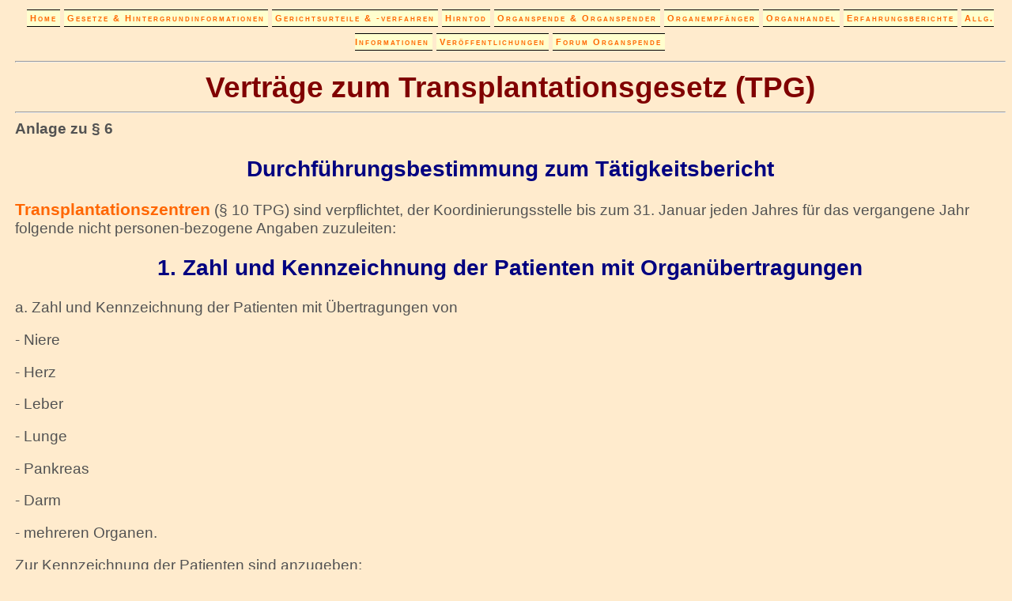

--- FILE ---
content_type: text/html
request_url: http://transplantation-information.de/gesetze_organspende_transplantation/vertraege/durchfuehrungsbestimmung_zum_taetigkeitsbericht.html
body_size: 2851
content:
<!-- (c) Design by: Roberto Rotondo, Januar 2004 -->
<!-- Letzte Aenderung: 10.01.2004 von Roberto Rotondo -->
<!doctype html public "-//W3C//DTD HTML 4.0 Transitional//EN">
<meta http-equiv="content-type" content="text/html; charset=iso-8859-1">
<html>
<head>
<meta name="keywords" content="T&auml;tigkeitsbericht, Koordinierungsstelle, Organspende, transplantation, Transplantation, Vertrag, Vertr&auml;ge,Durchf&uuml;hrungsbestimmung">
<meta name="description" content="T&auml;tigkeitsbericht: Transplantationszentren (&sect; 10 TPG) sind verpflichtet, der Koordinierungsstelle bis zum 31.&nbsp;Januar jeden Jahres f&uuml;r das vergangene Jahr folgende nicht personen-bezogene Angaben zuzuleiten">
<meta name="robots" content="index, follow">
<meta name="robots" content="all">
<meta name="revisit-after" content="10 days">
<meta http-equiv="pragma" content="no-cache">
<title>Transplantationsgesetz (TPG) - Anlage zu &sect; 6, Durchf&uuml;hrungsbestimmung zum T&auml;tigkeitsbericht</title>
<link href="../../psychologe/standard3.css" rel="stylesheet" type="text/css" media="all"/>
</head>
<body>
<div align="center">
<A class="nav" href="../../index.html">Home</a>
<A class="nav" href="../../gesetze_organspende_transplantation/organspende_gesetze_hauptseite.html">Gesetze &amp; Hintergrundinformationen</a>
<A class="nav" href="../../gerichtsurteile/gericht_urteile.html">Gerichtsurteile &amp; -verfahren</a>
<A class="nav" href="../../hirntod_transplantation/hirntod_hauptseite.html">Hirntod</a>
<A class="nav" href="../../organspende_organspender/organspende_hauptseite.html">Organspende & Organspender</a>
<A class="nav" href="../../organempfaenger/organempfaenger_hauptseite.html">Organempf&auml;nger</a>
<A class="nav" href="../../organhandel/organhandel_hauptseite.html">Organhandel</a>
<A class="nav" href="../../organspende_organspender/organspende_erfahrungen.html">Erfahrungsberichte</a>
<A class="nav" href="../../organspende_informationen/organspende_information_hauptseite.html"> Allg. Informationen</a>
<A class="nav" href="../../veroeffentlichungen/veroeffentlichung.html">Ver&ouml;ffentlichungen</a>
<A class="nav" href="http://www.forumromanum.de/member/forum/forum.php?USER=user_435486" target="_blank">Forum Organspende</a>
</div>
<hr>
<h1>Vertr&auml;ge zum Transplantationsgesetz (TPG)</h1>
<hr><b>Anlage zu &sect; 6</b><h2>Durchf&uuml;hrungsbestimmung zum T&auml;tigkeitsbericht</h2>
<p><a href="../../organspende_informationen/transplantationszentren/transplantationszentren.html">Transplantationszentren</a> (&sect; 10 TPG) sind verpflichtet, 
 der Koordinierungsstelle bis zum 31.&nbsp;Januar jeden Jahres f&uuml;r das vergangene 
 Jahr folgende nicht personen-bezogene Angaben zuzuleiten:</p><h2>1.&#9;Zahl und Kennzeichnung der Patienten 
 mit Organ&uuml;bertragungen</h2>
<p>a.&#9;Zahl und Kennzeichnung der Patienten 
 mit &Uuml;bertragungen von</p>
<p>-&#9;Niere</p>
<p>-&#9;Herz</p>
<p>-&#9;Leber</p>
<p>-&#9;Lunge</p>
<p>-&#9;Pankreas</p>
<p>-&#9;Darm</p>
<p>-&#9;mehreren Organen.</p>
<p></p>
<p>Zur Kennzeichnung der Patienten sind 
 anzugeben:<br>Alter:&#9;<br>0 - 5. Lebensjahr,<br>6. - 15. Lebensjahr,<br>16..- 20. Lebensjahr<br>u nd ab dem 20. Lebensjahr in Gruppen von jeweils 10 Jahren, Geschlecht, 
 Familienstand, Versichertenstatus, Grunderkrankung.</p>
<p>&nbsp;</p>
<p>b.&#9;Zahl und Kennzeichnung der unter 
 a. aufgef&uuml;hrten Patienten, denen das Organ eines Lebendspenders 
 &uuml;bertragen worden ist.</p>
<p></p>
<p>Die Kennzeichnung des Lebendspenders 
 erfolgt nach den Merkmalen f&uuml;r Patienten, zus&auml;tzlich ist anzugeben: 
 Verwandtschaftsgrad oder sonstige Verbindungen mit dem Patienten.</p>
<p></p>
<p>&nbsp;</p>
<p>2.&#9;<h2>Ergebnisse der Organ&uuml;bertragung 
 zum Berichtszeitraum</h2></p>
<blockquote>
<blockquote>
<p></blockquote></blockquote>
<blockquote>
<blockquote>
<p>a.&#9;Organe Verstorbener</p></blockquote></blockquote>
<p>-&#9;Zahl und Kennzeichnung der 
 Patienten mit funktionierendem Organ, getrennt f&uuml;r die Organarten</p>
<p>-&#9;Funktionsdauer des Organs</p>
<p>-&#9;Zahl und Kennzeichnung der 
 Patienten mit nicht mehr funktionierendem Organ, getrennt f&uuml;r 
 die Organarten</p>
<p>-&#9;Zahl und Kennzeichnung der 

 verstorbenen Patienten, getrennt f&uuml;r die Organarten</p>
<p>-&#9;Angabe weiterer medizinischer 
 Kriterien f&uuml;r die Bewertung des Behandlungsergebnisses und 
 der Qualit&auml;t der Behandlung nach Vorgabe der Bundes&auml;rztekammer 
 (erfolgt zu einem sp&auml;teren Zeitpunkt).</p>
<p></p>
<p>b.&#9;Organe von Lebendspendern</p>
<p>&#9;Angaben wie unter 1 a.</p>
<p></p>
<p>&#9;Kennzeichnung wie unter 1 a.</p>
<p></p>
<p>&nbsp;</p>
<p>3.&#9;<h2>Warteliste</h2></p>
<p></p>
<p>a.&#9;Zahl und Kennzeichnung der Patienten 
 f&uuml;r die einzelnen Organarten zu den Zeitpunkten 01. Januar und 
 31. Dezember des vergangenen Jahres</p>
<p></p>
<p>b.&#9;Dauer der Wartezeit am 31. Dezember 
 in Monaten f&uuml;r die einzelnen Organarten</p>
<p></p>
<p>c.&#9;Zahl und Kennzeichnung der Patienten, 
 die nach &auml;rztlicher Einsch&auml;tzung dringend ein Organ ben&ouml;tigen, 
 nach Organarten</p>
<p></p>
<p>d.&#9;Zahl und Kennzeichnung der verstorbenen 
 Patienten nach Organarten</p>
<p>e.&#9;Zahl und Kennzeichnung der transplantierten 
 Patienten nach Organarten</p>
<p></p>
<p>f.&#9;Zahl und Kennzeichnung der aus 
 medizinischen Gr&uuml;nden ausgeschiedenen Patienten nach Organarten</p>
<p></p>
<p>g.&#9;Zahl und Kennzeichnung der aus 
 anderen Gr&uuml;nden ausgeschiedenen Patienten nach Organarten</p>
<p></p>
<p>h.&#9;Zahl und Kennzeichnung der neu 
 aufgenommenen Patienten nach Organarten</p>
<p></p>
<p>i.&#9;Medizinische Gr&uuml;nde f&uuml;r 
 die Aufnahme oder Nichtaufnahme nach Vorgabe der Bundes&auml;rztekammer</p>
<p>Kennzeichnung wie unter 1 a.</p>
<p></p>
<p>&nbsp;</p>
<p>4.&#9;<h2>Nachbetreuung</h2></p>
<p>a.&#9;Zahl und Kennzeichnung der Patienten 
 mit Verl&auml;ngerung der 3-Monatsfrist f&uuml;r die ambulante Nachbehandlung 
 nach Organarten (&sect;&nbsp;22 TPG:<br>&sect; 115 a Abs.&nbsp;2 SGB&nbsp;V)</p>
<p></p>
<p>b.&#9;Zahl und Kennzeichnung der Patienten 
 mit regelm&auml;&szlig;igen Kontrolluntersuchungen (&sect; 22 TPG: &sect; 115 
 a Abs.&nbsp;2 SGB&nbsp;V)</p>
<p></p>
<p>c.&#9;Medizinische Angaben zur Nachbetreuung 
 bei Lebendspende (&sect;&nbsp;8 Abs.&nbsp;3 S.&nbsp;1 TPG) nach Vorgabe der 
 Bundes&auml;rztekammer.</p>
<p>Kennzeichnung wie unter 1 a.</p>
<p></p>
<p>&nbsp;</p>
<p>5.&#9;<h2>Durchgef&uuml;hrte Ma&szlig;nahmen zur Qualit&auml;tssicherung nach &sect;&nbsp;10 Abs.&nbsp;2 Nr.&nbsp;6 TPG</h2></p>
<p>Mehr Informationen:<br><a href="koordinierungsstelle_organspende.html">Vertrag &uuml;ber die Koordinierungsstelle</a></p>
<p><b>Anlagen</b>
<p></p><a href="durchfuehrungsbestimmung_zur_datenverarbeitung.html">Durchf&uuml;hrungsbestimmung zur Datenverarbeitung und Begleitpapiere (&sect; 2 Abs.&nbsp;3 letzter Satz)</a></p>
<p>&#9;<a href="durchfuehrungsbestimmung_zur_organisationsstruktur.html">Durchf&uuml;hrungsbestimmung zur Organisationsstruktur der Koordinierungsstelle (&sect; 5&nbsp;Abs. 1)</a></p>
<p><a href="durchfuehrungsbestimmung_zum_taetigkeitsbericht.html">Durchf&uuml;hrungsbestimmung zum T&auml;tigkeitsbericht (&sect; 6)</a></p>
<p><a href="durchfuehrungsbestimmung_zum_aufwendugnsersatz.html">Durchf&uuml;hrungsbestimmung zum Aufwendungsersatz (&sect; 8 Abs. 1)</a></p>
<p><a href="erstattungspauschale_organspende.html">Durchf&uuml;hrungsbestimmung zum Verrechnungsverfahren (&sect; 8 Abs. 3)</a></p>
<p>Anlagen
<p></p><a href="vertrag_vermittlungsstelle_anlage1.html">Durchf&uuml;hrungsbestimmung zu &sect; 11 Abs. 1<br></a><br><a href="vertrag_vermittlungsstelle_anlage2.html">Durchf&uuml;hrungsbestimmung zu &sect; 11 Abs. 4</a></p>
<p>
<table>
	<tr>
		<th>			Bundesministerium f&uuml;r Gesundheit und Soziale Sicherung
		</th>
	</tr>
</table>
<p>Quelle: http://www.bmgesundheit.de/bmg-text/themen/organspende/dokumente/vertrag/tpgver2.htm
<hr>
<div align="center">
	<table cellpadding="5" border="0">
		<tr>
			<td>
<hr align="left" width="150">
			</td>
			<td><a href="../../index2.html">Startseite</a>
			</td>
			<td>
<hr align="left" width="150">
			</td>
		</tr>
	</table>
</div>
<hr>
<div class="fuss">update: 10.01.2004&nbsp;&nbsp;&nbsp;
by:<a href="mailto:info@transplantation-information.de" class="fuss">&nbsp;Roberto 
Rotondo</a></div>
</body>
</html>


--- FILE ---
content_type: text/css
request_url: http://transplantation-information.de/psychologe/standard3.css
body_size: 9734
content:
H1 {
	font-family : Arial, Verdana, Helvetica, sans-serif;
	font-style : normal;
	text-align : center;
	text-decoration : none;
	color: #800000;
	margin-top: 5px;
	margin-bottom: 5px;
	}

H2 {
	font-family : Arial, Verdana, Helvetica, sans-serif;
	font-style : normal;
	text-align : center;
	text-decoration : none;
	color: Navy;
}

.H2left {
	font-family : Arial, Verdana, Helvetica, sans-serif;
	font-style : italic;
	font-size : larger;
	text-align : left;
	text-decoration : none;
	color: Navy;
	
}
H3 {
	font-family : Arial, Verdana, Helvetica, sans-serif;
	font-style : italic;
	text-align : center;
	text-decoration : none;
	color: Navy;
	}
H4 {
	font-family : Arial, Verdana, Helvetica, sans-serif;
	font-size : normal;
	font-style : oblique;
	font-weight : normal;
	text-align : center;
	text-decoration : none;
	color: Navy;
	}
H5 {
	font-family : Arial, Verdana, Helvetica, sans-serif;
	font-size : normal;
	font-style : oblique;
	font-weight : normal;
	text-align : center;
	text-decoration : none;
	color: Navy;
}
HR {
	color : Silver;
	width : *;
	text-align : left;
	}
BODY {
	font-family : Arial, Verdana, Helvetica, sans-serif;
	font-size : 14pt;
	font-style : normal;
	font-variant : normal;
	margin-left: 14pt;
	scrollbar-base-color:#ffebcd;
   	scrollbar-track-color:#ffebcd;
	scrollbar-face-color:#800000;
	scrollbar-highlight-color:#000000;
	scrollbar-3dlight-color:#a9a9a9;
	scrollbar-darkshadow-color:000000;
	scrollbar-shadow-color:#a9a9a9;
	background-color: #ffebcd;
	color: #525252;
	}
OL {
	font-family : Arial, Verdana, Helvetica, sans-serif;
	font-size : 12pt;
	font-style : italic;
	text-align : left;
	}
UL {
	font-family : Arial, Verdana, Helvetica, sans-serif;
	font-size : 12pt;
	font-style : italic;
	}
LI {
	font-family : Arial, Verdana, Helvetica, sans-serif;
	font-size : 12pt;
	margin-left: 5px;
	margin-top: 5px;
	list-style-image: url(../bilder_organspende/poliball1.gif);
	list-style-position: outside;
}

.list {
	font-family : Arial, Verdana, Helvetica, sans-serif;
	font-size : 12pt;
	font-style : italic;
	text-align : left;
}

.listnummer {
	font-family : Arial, Verdana, Helvetica, sans-serif;
	font-size : 12pt;
	font-style : italic;
	text-align : left;
	list-style: decimal;
}

.linorm {
	font-family : Arial, Verdana, Helvetica, sans-serif;
	font-size : 12pt;
	margin-left: 5px;
	margin-top: 5px;
}

.ligross {
	font-size : 14pt;
}

.zahl {
	list-style: decimal;
	list-style-type: decimal ! important;
}

TABLE {
	font-family : Arial, Verdana, Helvetica, sans-serif;
	font-size : 11pt;
	margin-left: 0%;
	}
	
.tabmar {
	margin-left: 150px;
}

.hrcenter {
	width: 70%;
	text-align: center;
}

.hrnav {
	width: 70%;
	text-align: center;
	color: Maroon;
}
A:link {
	COLOR: #FF6600;
	BACKGROUND-COLOR: transparent;
	TEXT-DECORATION: none;
	 font-size: 16pt;
	 font-weight: bold;
}
A:visited {
	COLOR: black; BACKGROUND-COLOR: transparent; TEXT-DECORATION: none
	  font-size: 16pt; font-weight: bold;
}
A:hover {
	COLOR: #5F5F5F; BACKGROUND-COLOR: transparent; TEXT-DECORATION: none
  font-size: 16pt; font-weight: bold;
}
A:active {
	COLOR: red; BACKGROUND-COLOR: transparent;
	  font-size: 16pt; font-weight: bold;
}

a.nav:link {
	text-decoration: none;
	text-align: center;
	COLOR: #FF6600;
	font-weight: bolder;
	background: #FFFFCE;
	border-left: 0px solid blue;
	border-right: 0px solid green;
	border-top: 1px solid black;
	border-bottom: 1px solid black;
	width: auto;
	padding: 4px;
	font-size: 11px;
	letter-spacing: 2px;
	line-height: 30px;
	font-variant: small-caps;
	margin-top: 0px;
}

a.nav:hover {
	text-decoration: none;
	text-align: center;
	font-weight: bold;
	color: #00009C;
	background: #FF9C00;
	border-left: 0px solid blue;
	border-right: 0px solid green;
	border-top: 1px solid grey;
	border-bottom: 1px solid grey;
	width: auto;
	padding: 4px;
	font-size: 11px;
	letter-spacing: 2px;
	line-height: 30px;
	font-variant: small-caps;
}

a.nav:visited {
	text-decoration: none;
	text-align: center;
	font-weight: normal;
	color: #00009C;
	background: #FF9C00;
	border-left: 0px solid blue;
	border-right: 0px solid green;
	border-top: 1px solid grey;
	border-bottom: 1px solid grey;
	width: auto;
	padding: 4px;
	font-size: 11px;
	letter-spacing: 2px;
	line-height: 30px;
	font-variant: small-caps;
}

a.fuss {
	text-decoration: none;
	text-align: center;
	font-size: 9px;
}

a.fuss:visited {
	text-decoration: none;
	text-align: center;
	font-size: 9px;
}

a.klein {
	text-decoration: none;
	text-align: center;
	font-size: 12px;
}

a.klein:visited {
	text-decoration: none;
	text-align: center;
	font-size: 12px;
}

a.h1 {
	font-size: 30px;
	color: #FF6600;
}

a.h2 {
	font-size: 24px;
	color: #FF6600;
}

.list {
	FONT: menu
	font-size: 12pt;
}
.list UL {
	LIST-STYLE-TYPE: square
}

.blue1 {
	BORDER-RIGHT: blue 1px solid; PADDING-RIGHT: 3px; BORDER-TOP: blue 1px solid; MARGIN-TOP: 3px; PADDING-LEFT: 3px; PADDING-BOTTOM: 3px; BORDER-LEFT: blue 1px solid; WIDTH: 230px; COLOR: blue; PADDING-TOP: 3px; BORDER-BOTTOM: blue 1px solid; BACKGROUND-COLOR: cornsilk
}
.blue2 {
	BORDER-RIGHT: black 1px solid; PADDING-RIGHT: 3px; BORDER-TOP: black 1px solid; MARGIN-TOP: 3px; PADDING-LEFT: 3px; PADDING-BOTTOM: 3px; BORDER-LEFT: black 1px solid; WIDTH: 230px; COLOR: blue; PADDING-TOP: 3px; BORDER-BOTTOM: black 1px solid; BACKGROUND-COLOR: cornsilk
}
.blue3 {
	BORDER-RIGHT: orange 1px solid; PADDING-RIGHT: 3px; BORDER-TOP: orange 1px solid; MARGIN-TOP: 3px; PADDING-LEFT: 3px; PADDING-BOTTOM: 3px; BORDER-LEFT: orange 1px solid; WIDTH: 230px; COLOR: orange; PADDING-TOP: 3px; BORDER-BOTTOM: orange 1px solid; BACKGROUND-COLOR: cornsilk
}
.blue4 {
	BORDER-RIGHT: navy 1px solid; PADDING-RIGHT: 3px; BORDER-TOP: navy 1px solid; MARGIN-TOP: 3px; PADDING-LEFT: 3px; BACKGROUND-IMAGE: url(images/verlauf_blau.jpg); PADDING-BOTTOM: 3px; BORDER-LEFT: navy 1px solid; WIDTH: 230px; COLOR: navy; PADDING-TOP: 3px; BORDER-BOTTOM: navy 1px solid; BACKGROUND-COLOR: cornsilk
}
.green1 {
	BORDER-RIGHT: green 1px solid; PADDING-RIGHT: 3px; BORDER-TOP: green 1px solid; MARGIN-TOP: 3px; PADDING-LEFT: 3px; PADDING-BOTTOM: 3px; BORDER-LEFT: green 1px solid; WIDTH: 230px; COLOR: green; PADDING-TOP: 3px; BORDER-BOTTOM: green 1px solid; BACKGROUND-COLOR: cornsilk
}
.green2 {
	BORDER-RIGHT: red 1px solid; PADDING-RIGHT: 3px; BORDER-TOP: red 1px solid; MARGIN-TOP: 3px; PADDING-LEFT: 3px; PADDING-BOTTOM: 3px; BORDER-LEFT: red 1px solid; WIDTH: 230px; COLOR: red; PADDING-TOP: 3px; BORDER-BOTTOM: red 1px solid; BACKGROUND-COLOR: cornsilk
}
.green3 {
	BORDER-RIGHT: black 1px solid; PADDING-RIGHT: 3px; BORDER-TOP: black 1px solid; MARGIN-TOP: 3px; PADDING-LEFT: 3px; PADDING-BOTTOM: 3px; BORDER-LEFT: black 1px solid; WIDTH: 230px; COLOR: black; PADDING-TOP: 3px; BORDER-BOTTOM: black 1px solid; BACKGROUND-COLOR: cornsilk
}
.green4 {
	BORDER-RIGHT: black 1px solid; PADDING-RIGHT: 3px; BORDER-TOP: black 1px solid; MARGIN-TOP: 3px; PADDING-LEFT: 3px; BACKGROUND-IMAGE: url(images/verlauf_rosa.jpg); PADDING-BOTTOM: 3px; BORDER-LEFT: black 1px solid; WIDTH: 230px; COLOR: black; PADDING-TOP: 3px; BORDER-BOTTOM: black 1px solid; BACKGROUND-COLOR: cornsilk
}
.maroon1 {
	BORDER-RIGHT: maroon 1px solid; PADDING-RIGHT: 3px; BORDER-TOP: maroon 1px solid; MARGIN-TOP: 3px; PADDING-LEFT: 3px; PADDING-BOTTOM: 3px; BORDER-LEFT: maroon 1px solid; WIDTH: 230px; COLOR: maroon; PADDING-TOP: 3px; BORDER-BOTTOM: maroon 1px solid; BACKGROUND-COLOR: cornsilk
}
.maroon2 {
	BORDER-RIGHT: chocolate 1px solid; PADDING-RIGHT: 3px; BORDER-TOP: chocolate 1px solid; MARGIN-TOP: 3px; PADDING-LEFT: 3px; PADDING-BOTTOM: 3px; BORDER-LEFT: chocolate 1px solid; WIDTH: 230px; COLOR: chocolate; PADDING-TOP: 3px; BORDER-BOTTOM: chocolate 1px solid; BACKGROUND-COLOR: cornsilk
}
.maroon3 {
	BORDER-RIGHT: black 1px solid; PADDING-RIGHT: 3px; BORDER-TOP: black 1px solid; MARGIN-TOP: 3px; PADDING-LEFT: 3px; PADDING-BOTTOM: 3px; BORDER-LEFT: black 1px solid; WIDTH: 200px; COLOR: black; PADDING-TOP: 3px; BORDER-BOTTOM: black 1px solid; BACKGROUND-COLOR: cornsilk
}
.maroon4 {
	BORDER-RIGHT: coral 1px solid; PADDING-RIGHT: 3px; BORDER-TOP: coral 1px solid; MARGIN-TOP: 3px; PADDING-LEFT: 3px; BACKGROUND-IMAGE: url(images/verlauf_gelb.jpg); PADDING-BOTTOM: 3px; BORDER-LEFT: coral 1px solid; WIDTH: 230px; COLOR: coral; PADDING-TOP: 3px; BORDER-BOTTOM: coral 1px solid; BACKGROUND-COLOR: cornsilk
}
.dunkelrot {
	color: #e80000;
}

.margin {
	line-height: 6px;
}

.margin20{
	margin-left: 20px;	
}

.center {
	text-align: center;
}

span {
	color: #330099;
}

.fuss {
	text-align: center;
	font-size: 9px;
}

.formular {
border: #800000;
background-color: #E0E0E0;
border-style: ridge;
border-top-width: 1px;
border-right-width: 1px;
border-bottom-width: 1px;
border-left-width: 1px;
color: #800000;
}

.i {
	font-style: italic;
}
.maroon {
color: Maroon;
width: 80%;
text-align: center;
}

.right {
	text-align: right;
}

.unterstrich {
	text-decoration: underline;
}

.a16 {
 color: #FF9900 ! important;
font-size: 16px;
}


#facebook_organspende{

z-index: 1;

background-color: transparent;

position: absolute;

padding-left: 48px;

top:130px;

left: 1430px;

color: Black;

	@page { margin: 2cm }
		P { margin-bottom: 0.21cm }
		H2 { margin-bottom: 0.21cm }
		H2.cjk { font-family: "SimSun" }
		H2.ctl { font-family: "Mangal" }
		H3 { margin-bottom: 0.21cm }
		H3.cjk { font-family: "SimSun" }
		H3.ctl { font-family: "Mangal" }
		PRE.cjk { font-family: "NSimSun", monospace }
		H4 { margin-bottom: 0.21cm }
		H4.cjk { font-family: "SimSun" }
		H4.ctl { font-family: "Mangal" }
		TD P { margin-bottom: 0cm }
		H1 { margin-bottom: 0.21cm }
		H1.western { font-family: "Times New Roman", serif }
		H1.cjk { font-family: "SimSun" }
		H1.ctl { font-family: "Mangal" }
		A:link { so-language: zxx }

}